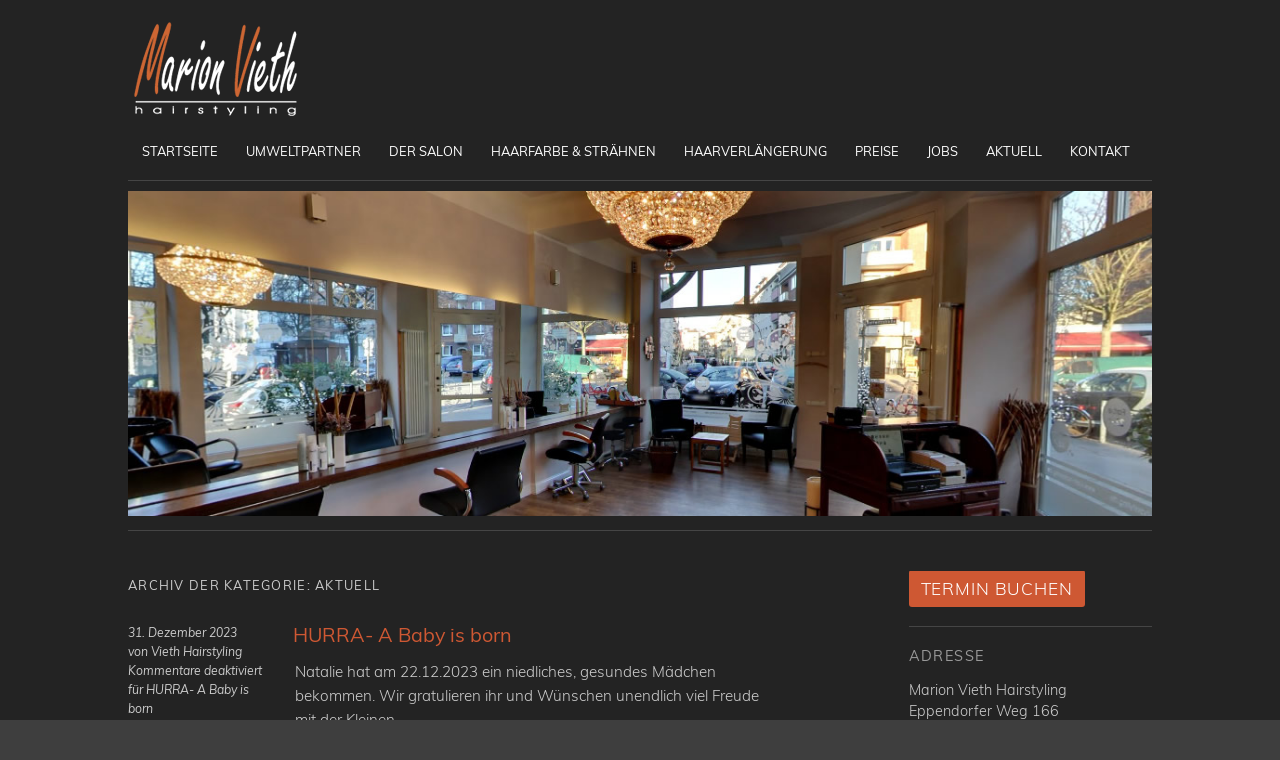

--- FILE ---
content_type: text/html; charset=UTF-8
request_url: https://vieth-hairstyling.de/news/aktuell/
body_size: 10470
content:
<!DOCTYPE html>
<html lang="de">
<head>
<meta charset="UTF-8" />
<meta name="viewport" content="width=device-width, initial-scale=1.0, maximum-scale=1.0, user-scalable=0">
<title>Aktuell Archives - Vieth hairstyling - Friseur Hamburg Eimsbüttel</title><link rel="preload" data-rocket-preload as="image" href="https://vieth-hairstyling.de/wp-content/uploads/2014/03/marion-vieth-hairstyling-salon-001.jpg" fetchpriority="high">
<link rel="profile" href="http://gmpg.org/xfn/11" />
<link data-minify="1" rel="stylesheet" type="text/css" media="screen" href="https://vieth-hairstyling.de/wp-content/cache/min/1/wp-content/themes/yoko-child/style.css?ver=1768436699" />
<link rel="pingback" href="https://vieth-hairstyling.de/xmlrpc.php" />
<!--[if lt IE 9]>
<script src="https://vieth-hairstyling.de/wp-content/themes/yoko/js/html5.js" type="text/javascript"></script>
<![endif]-->
   
<meta name="mobile-web-app-capable" content="yes">
	<meta name="apple-mobile-web-app-capable" content="yes">
	<meta name="apple-mobile-web-app-title" content="Marion Vieth">
	<meta name="msapplication-TileColor" content="#ffffff">
	<meta name="theme-color" content="#ffffff">
	<meta name="apple-mobile-web-app-status-bar-style" content="#ffffff">
	<meta name="msapplication-config" content="browserconfig.xml">
	<link rel="apple-touch-icon" sizes="57x57" href="apple-touch-icon-57x57.jpg">
	<link rel="apple-touch-icon" sizes="60x60" href="apple-touch-icon-60x60.jpg">
	<link rel="apple-touch-icon" sizes="72x72" href="apple-touch-icon-72x72.jpg">
	<link rel="apple-touch-icon" sizes="76x76" href="apple-touch-icon-76x76.jpg">
	<link rel="apple-touch-icon" sizes="114x114" href="apple-touch-icon-114x114.jpg">
	<link rel="apple-touch-icon" sizes="120x120" href="apple-touch-icon-120x120.jpg">
	<link rel="apple-touch-icon" sizes="144x144" href="apple-touch-icon-144x144.jpg">
	<link rel="apple-touch-icon" sizes="152x152" href="apple-touch-icon-152x152.jpg">
	<link rel="apple-touch-icon" sizes="180x180" href="apple-touch-icon-180x180.jpg">
	<link rel="icon" type="image/jpg" href="android-chrome-36x36.jpg" sizes="36x36">
	<link rel="icon" type="image/jpg" href="android-chrome-48x48.jpg" sizes="48x48">
	<link rel="icon" type="image/jpg" href="android-chrome-72x72.jpg" sizes="72x72">
	<link rel="icon" type="image/jpg" href="android-chrome-96x96.jpg" sizes="96x96">
	<link rel="icon" type="image/jpg" href="android-chrome-144x144.jpg" sizes="144x144">
	<link rel="icon" type="image/jpg" href="android-chrome-192x192.jpg" sizes="192x192">
	<link rel="icon" type="image/jpg" href="favicon-16x16.jpg" sizes="16x16">
	<link rel="icon" type="image/jpg" href="favicon-32x32.jpg" sizes="32x32">
	<link rel="icon" type="image/jpg" href="favicon-96x96.jpg" sizes="96x96">
	<link rel="shortcut icon" type="image/x-icon" href="favicon.ico">
	<meta name="msapplication-TileImage" content="mstile-150x150.jpg">
	<meta name="msapplication-square70x70logo" content="mstile-70x70.jpg">
	<meta name="msapplication-square150x150logo" content="mstile-150x150.jpg">
	<meta name="msapplication-wide310x150logo" content="mstile-310x150.jpg">
	<meta name="msapplication-square310x310logo" content="mstile-310x310.jpg">
	<link href="apple-touch-startup-image-320x460.jpg" media="(device-width: 320px) and (device-height: 480px) and (-webkit-device-pixel-ratio: 1)" rel="apple-touch-startup-image">
	<link href="apple-touch-startup-image-640x920.jpg" media="(device-width: 320px) and (device-height: 480px) and (-webkit-device-pixel-ratio: 2)" rel="apple-touch-startup-image">
	<link href="apple-touch-startup-image-640x1096.jpg" media="(device-width: 320px) and (device-height: 568px) and (-webkit-device-pixel-ratio: 2)" rel="apple-touch-startup-image">
	<link href="apple-touch-startup-image-748x1024.jpg" media="(device-width: 768px) and (device-height: 1024px) and (-webkit-device-pixel-ratio: 1) and (orientation: landscape)" rel="apple-touch-startup-image">
	<link href="apple-touch-startup-image-750x1024.jpg" media="" rel="apple-touch-startup-image">
	<link href="apple-touch-startup-image-750x1294.jpg" media="(device-width: 375px) and (device-height: 667px) and (-webkit-device-pixel-ratio: 2)" rel="apple-touch-startup-image">
	<link href="apple-touch-startup-image-768x1004.jpg" media="(device-width: 768px) and (device-height: 1024px) and (-webkit-device-pixel-ratio: 1) and (orientation: portrait)" rel="apple-touch-startup-image">
	<link href="apple-touch-startup-image-1182x2208.jpg" media="(device-width: 414px) and (device-height: 736px) and (-webkit-device-pixel-ratio: 3) and (orientation: landscape)" rel="apple-touch-startup-image">
	<link href="apple-touch-startup-image-1242x2148.jpg" media="(device-width: 414px) and (device-height: 736px) and (-webkit-device-pixel-ratio: 3) and (orientation: portrait)" rel="apple-touch-startup-image">
	<link href="apple-touch-startup-image-1496x2048.jpg" media="(device-width: 768px) and (device-height: 1024px) and (-webkit-device-pixel-ratio: 2) and (orientation: landscape)" rel="apple-touch-startup-image">
	<link href="apple-touch-startup-image-1536x2008.jpg" media="(device-width: 768px) and (device-height: 1024px) and (-webkit-device-pixel-ratio: 2) and (orientation: portrait)" rel="apple-touch-startup-image">
	<link rel="manifest" href="manifest.json" />


<meta name='robots' content='index, follow, max-image-preview:large, max-snippet:-1, max-video-preview:-1' />
	<style>img:is([sizes="auto" i], [sizes^="auto," i]) { contain-intrinsic-size: 3000px 1500px }</style>
	
	<!-- This site is optimized with the Yoast SEO plugin v26.5 - https://yoast.com/wordpress/plugins/seo/ -->
	<title>Aktuell Archives - Vieth hairstyling - Friseur Hamburg Eimsbüttel</title>
	<link rel="canonical" href="https://vieth-hairstyling.de/news/aktuell/" />
	<link rel="next" href="https://vieth-hairstyling.de/news/aktuell/page/2/" />
	<meta property="og:locale" content="de_DE" />
	<meta property="og:type" content="article" />
	<meta property="og:title" content="Aktuell Archives - Vieth hairstyling - Friseur Hamburg Eimsbüttel" />
	<meta property="og:url" content="https://vieth-hairstyling.de/news/aktuell/" />
	<meta property="og:site_name" content="Vieth hairstyling - Friseur Hamburg Eimsbüttel" />
	<script type="application/ld+json" class="yoast-schema-graph">{"@context":"https://schema.org","@graph":[{"@type":"CollectionPage","@id":"https://vieth-hairstyling.de/news/aktuell/","url":"https://vieth-hairstyling.de/news/aktuell/","name":"Aktuell Archives - Vieth hairstyling - Friseur Hamburg Eimsbüttel","isPartOf":{"@id":"https://vieth-hairstyling.de/#website"},"breadcrumb":{"@id":"https://vieth-hairstyling.de/news/aktuell/#breadcrumb"},"inLanguage":"de"},{"@type":"BreadcrumbList","@id":"https://vieth-hairstyling.de/news/aktuell/#breadcrumb","itemListElement":[{"@type":"ListItem","position":1,"name":"Home","item":"https://vieth-hairstyling.de/"},{"@type":"ListItem","position":2,"name":"Aktuell"}]},{"@type":"WebSite","@id":"https://vieth-hairstyling.de/#website","url":"https://vieth-hairstyling.de/","name":"Vieth hairstyling - Friseur Hamburg Eimsbüttel","description":"","potentialAction":[{"@type":"SearchAction","target":{"@type":"EntryPoint","urlTemplate":"https://vieth-hairstyling.de/?s={search_term_string}"},"query-input":{"@type":"PropertyValueSpecification","valueRequired":true,"valueName":"search_term_string"}}],"inLanguage":"de"}]}</script>
	<!-- / Yoast SEO plugin. -->


<link rel="alternate" type="application/rss+xml" title="Vieth hairstyling - Friseur Hamburg Eimsbüttel &raquo; Feed" href="https://vieth-hairstyling.de/feed/" />
<link rel="alternate" type="application/rss+xml" title="Vieth hairstyling - Friseur Hamburg Eimsbüttel &raquo; Kommentar-Feed" href="https://vieth-hairstyling.de/comments/feed/" />
<link rel="alternate" type="application/rss+xml" title="Vieth hairstyling - Friseur Hamburg Eimsbüttel &raquo; Aktuell Kategorie-Feed" href="https://vieth-hairstyling.de/news/aktuell/feed/" />
<style id='wp-emoji-styles-inline-css' type='text/css'>

	img.wp-smiley, img.emoji {
		display: inline !important;
		border: none !important;
		box-shadow: none !important;
		height: 1em !important;
		width: 1em !important;
		margin: 0 0.07em !important;
		vertical-align: -0.1em !important;
		background: none !important;
		padding: 0 !important;
	}
</style>
<link data-minify="1" rel='stylesheet' id='yoko-fonts-css' href='https://vieth-hairstyling.de/wp-content/cache/min/1/wp-content/uploads/fonts/5e8530d4f083ec1c330df614ce4a411b/font.css?ver=1768436699' type='text/css' media='all' />
<link data-minify="1" rel='stylesheet' id='yoko-style-css' href='https://vieth-hairstyling.de/wp-content/cache/min/1/wp-content/themes/yoko-child/style.css?ver=1768436699' type='text/css' media='all' />
<link data-minify="1" rel='stylesheet' id='slb_core-css' href='https://vieth-hairstyling.de/wp-content/cache/min/1/wp-content/plugins/simple-lightbox/client/css/app.css?ver=1768436699' type='text/css' media='all' />
<link data-minify="1" rel='stylesheet' id='borlabs-cookie-custom-css' href='https://vieth-hairstyling.de/wp-content/cache/min/1/wp-content/cache/borlabs-cookie/1/borlabs-cookie-1-de.css?ver=1768436699' type='text/css' media='all' />
<script type="text/javascript" src="https://vieth-hairstyling.de/wp-includes/js/jquery/jquery.min.js?ver=3.7.1" id="jquery-core-js"></script>
<script type="text/javascript" src="https://vieth-hairstyling.de/wp-includes/js/jquery/jquery-migrate.min.js?ver=3.4.1" id="jquery-migrate-js"></script>
<script data-no-optimize="1" data-no-minify="1" data-cfasync="false" nowprocket type="text/javascript" src="https://vieth-hairstyling.de/wp-content/cache/borlabs-cookie/1/borlabs-cookie-config-de.json.js?ver=3.3.23-51" id="borlabs-cookie-config-js"></script>
<link rel="https://api.w.org/" href="https://vieth-hairstyling.de/wp-json/" /><link rel="alternate" title="JSON" type="application/json" href="https://vieth-hairstyling.de/wp-json/wp/v2/categories/1" /><link rel="EditURI" type="application/rsd+xml" title="RSD" href="https://vieth-hairstyling.de/xmlrpc.php?rsd" />

	<style type="text/css" id="yoko-themeoptions-css">
		a {color: #ce5833;}
		#content .single-entry-header h1.entry-title {color: #ce5833!important;}
		input#submit:hover {background-color: #ce5833!important;}
		#content .page-entry-header h1.entry-title {color: #ce5833!important;}
		.searchsubmit:hover {background-color: #ce5833!important;}
	</style>
		<noscript><style id="rocket-lazyload-nojs-css">.rll-youtube-player, [data-lazy-src]{display:none !important;}</style></noscript><style id="rocket-lazyrender-inline-css">[data-wpr-lazyrender] {content-visibility: auto;}</style><meta name="generator" content="WP Rocket 3.20.2" data-wpr-features="wpr_minify_js wpr_lazyload_images wpr_lazyload_iframes wpr_automatic_lazy_rendering wpr_oci wpr_minify_css wpr_desktop" /></head>
<body class="archive category category-aktuell category-1 custom-background wp-theme-yoko wp-child-theme-yoko-child metaslider-plugin">
<div  id="page" class="clearfix">
	<header  id="branding">
		

				
		<hgroup id="site-title">
					<a href="https://vieth-hairstyling.de/" class="logo"><img src="https://vieth-hairstyling.de/wp-content/uploads/2014/03/Marion-Vieth-hairstyling-s.png" alt="Vieth hairstyling &#8211; Friseur Hamburg Eimsbüttel" /></a>
				</hgroup>
        
        <nav id="mainnav" class="clearfix">
			<div class="menu-haupt-nav-container"><ul id="menu-haupt-nav" class="menu"><li id="menu-item-340" class="menu-item menu-item-type-post_type menu-item-object-page menu-item-home menu-item-340"><a href="https://vieth-hairstyling.de/">Startseite</a></li>
<li id="menu-item-741" class="menu-item menu-item-type-post_type menu-item-object-page menu-item-741"><a href="https://vieth-hairstyling.de/umweltpartner/">UmweltPartner</a></li>
<li id="menu-item-42" class="menu-item menu-item-type-post_type menu-item-object-page menu-item-42"><a href="https://vieth-hairstyling.de/der-salon/">Der Salon</a></li>
<li id="menu-item-540" class="menu-item menu-item-type-post_type menu-item-object-page menu-item-540"><a href="https://vieth-hairstyling.de/haarfarbe-straehnentechniken/">Haarfarbe &#038; Strähnen</a></li>
<li id="menu-item-43" class="menu-item menu-item-type-post_type menu-item-object-page menu-item-43"><a href="https://vieth-hairstyling.de/haarverlaengerung/">Haarverlängerung</a></li>
<li id="menu-item-46" class="menu-item menu-item-type-post_type menu-item-object-page menu-item-46"><a href="https://vieth-hairstyling.de/preise/">Preise</a></li>
<li id="menu-item-1219" class="menu-item menu-item-type-post_type menu-item-object-page menu-item-1219"><a href="https://vieth-hairstyling.de/job-als-friseur-in-im-wunderschoenen-hh-eimsbuettel/">Jobs</a></li>
<li id="menu-item-50" class="menu-item menu-item-type-taxonomy menu-item-object-category current-menu-item menu-item-50"><a href="https://vieth-hairstyling.de/news/aktuell/" aria-current="page">Aktuell</a></li>
<li id="menu-item-45" class="menu-item menu-item-type-post_type menu-item-object-page menu-item-45"><a href="https://vieth-hairstyling.de/kontakt/">Kontakt</a></li>
</ul></div>		</nav><!-- end mainnav -->
        <!-- end site-title -->
        
        
        
        						<img src="data:image/svg+xml,%3Csvg%20xmlns='http://www.w3.org/2000/svg'%20viewBox='0%200%201102%20350'%3E%3C/svg%3E" class="headerimage" width="1102" height="350" alt="" data-lazy-src="https://vieth-hairstyling.de/wp-content/uploads/2014/03/marion-vieth-hairstyling-salon-002.jpg" /><noscript><img src="https://vieth-hairstyling.de/wp-content/uploads/2014/03/marion-vieth-hairstyling-salon-002.jpg" class="headerimage" width="1102" height="350" alt="" /></noscript><!-- end headerimage -->
										<div  class="clear"></div>
					
		<nav id="subnav">
					</nav><!-- end subnav -->	
</header><!-- end header --> 
<div  id="wrap">
<div  id="main">

	<div id="content">
		<header class="page-header">
			<h1 class="page-title">Archiv der Kategorie: <span>Aktuell</span></h1>
					</header><!-- end page header -->
				
													
					
<article id="post-1285" class="post-1285 post type-post status-publish format-standard hentry category-aktuell">

	<div class="entry-details">
				<p>31. Dezember 2023<br/>
		von Vieth Hairstyling<br/>
		<span>Kommentare deaktiviert<span class="screen-reader-text"> für HURRA- A Baby is born</span></span></p>
	</div><!-- end entry-details -->
    
	<header class="entry-header">
			<h2 class="entry-title"><a href="https://vieth-hairstyling.de/hurra-a-baby-is-born/" title="Permalink auf HURRA- A Baby is born" rel="bookmark">HURRA- A Baby is born</a></h2>
	</header><!-- end entry-header -->
        
	<div class="entry-content">
					<p>Natalie hat am 22.12.2023 ein niedliches, gesundes Mädchen bekommen. Wir gratulieren ihr und Wünschen unendlich viel Freude mit der Kleinen.</p>
			
				
		<footer class="entry-meta">
			<p>			Kategorien: <a href="https://vieth-hairstyling.de/news/aktuell/" rel="category tag">Aktuell</a> | 
									<a href="https://vieth-hairstyling.de/hurra-a-baby-is-born/">Permalink</a>
			</p>
	</footer><!-- end entry-meta -->
	</div><!-- end entry-content -->
			
</article><!-- end post-1285 -->
									
					
<article id="post-1280" class="post-1280 post type-post status-publish format-standard hentry category-aktuell">

	<div class="entry-details">
				<p>1. Dezember 2023<br/>
		von Vieth Hairstyling<br/>
		<span>Kommentare deaktiviert<span class="screen-reader-text"> für NEU Gutscheine online 24/7</span></span></p>
	</div><!-- end entry-details -->
    
	<header class="entry-header">
			<h2 class="entry-title"><a href="https://vieth-hairstyling.de/neu-gutscheine-online-24-7/" title="Permalink auf NEU Gutscheine online 24/7" rel="bookmark">NEU Gutscheine online 24/7</a></h2>
	</header><!-- end entry-header -->
        
	<div class="entry-content">
					<p>Ab sofort können Gutscheine über den Termin buchen Button gekauft werden. Betrag wählen &#8211; Design anpassen &#8211; Grußtext möglich &#8211; bezahlen &#8211; fertig Der Gutschein wird per Email verschickt! Kann aber auch nach dem Download auf DinA 4 gedruckt werden! &hellip; <a href="https://vieth-hairstyling.de/neu-gutscheine-online-24-7/">Weiterlesen <span class="meta-nav">&rarr;</span></a></p>
			
				
		<footer class="entry-meta">
			<p>			Kategorien: <a href="https://vieth-hairstyling.de/news/aktuell/" rel="category tag">Aktuell</a> | 
									<a href="https://vieth-hairstyling.de/neu-gutscheine-online-24-7/">Permalink</a>
			</p>
	</footer><!-- end entry-meta -->
	</div><!-- end entry-content -->
			
</article><!-- end post-1280 -->
									
					
<article id="post-1275" class="post-1275 post type-post status-publish format-standard hentry category-aktuell">

	<div class="entry-details">
				<p>8. November 2023<br/>
		von Vieth Hairstyling<br/>
		<span>Kommentare deaktiviert<span class="screen-reader-text"> für Natalie Goy im Mutterschutz</span></span></p>
	</div><!-- end entry-details -->
    
	<header class="entry-header">
			<h2 class="entry-title"><a href="https://vieth-hairstyling.de/natalie-goy-im-mutterschutz/" title="Permalink auf Natalie Goy im Mutterschutz" rel="bookmark">Natalie Goy im Mutterschutz</a></h2>
	</header><!-- end entry-header -->
        
	<div class="entry-content">
					<p>Warum Sie Frau Goy nicht mehr in unserem online Buchungssystem finden? Das hat einen eher schönen Grund: Sie ist ab sofort im Mutterschutz. Wir wünschen ihr alles Gute! Und vermissen sie jetzt schon.</p>
			
				
		<footer class="entry-meta">
			<p>			Kategorien: <a href="https://vieth-hairstyling.de/news/aktuell/" rel="category tag">Aktuell</a> | 
									<a href="https://vieth-hairstyling.de/natalie-goy-im-mutterschutz/">Permalink</a>
			</p>
	</footer><!-- end entry-meta -->
	</div><!-- end entry-content -->
			
</article><!-- end post-1275 -->
									
					
<article id="post-1257" class="post-1257 post type-post status-publish format-standard hentry category-aktuell">

	<div class="entry-details">
				<p>17. Februar 2023<br/>
		von Vieth Hairstyling<br/>
		<span>Kommentare deaktiviert<span class="screen-reader-text"> für Good News- Carmen ist zurück!</span></span></p>
	</div><!-- end entry-details -->
    
	<header class="entry-header">
			<h2 class="entry-title"><a href="https://vieth-hairstyling.de/good-news-carmen-janssen/" title="Permalink auf Good News- Carmen ist zurück!" rel="bookmark">Good News- Carmen ist zurück!</a></h2>
	</header><!-- end entry-header -->
        
	<div class="entry-content">
					<p>Wir freuen uns riesig, dass Carmen Janßen uns nach ihrer zweijährigen Babypause ab März wieder unterstützt. Ab sofort online buchbar  jeden Mittwoch &amp; Donnerstag von 10 bis 15 Uhr und am Freitag von 9 bis 18 Uhr!</p>
			
				
		<footer class="entry-meta">
			<p>			Kategorien: <a href="https://vieth-hairstyling.de/news/aktuell/" rel="category tag">Aktuell</a> | 
									<a href="https://vieth-hairstyling.de/good-news-carmen-janssen/">Permalink</a>
			</p>
	</footer><!-- end entry-meta -->
	</div><!-- end entry-content -->
			
</article><!-- end post-1257 -->
									
					
<article id="post-1248" class="post-1248 post type-post status-publish format-standard hentry category-aktuell">

	<div class="entry-details">
				<p>22. September 2022<br/>
		von Vieth Hairstyling<br/>
		<span>Kommentare deaktiviert<span class="screen-reader-text"> für Mit und ohne Maske herzlich willkommen!</span></span></p>
	</div><!-- end entry-details -->
    
	<header class="entry-header">
			<h2 class="entry-title"><a href="https://vieth-hairstyling.de/mit-und-ohne-maske-herzlich-willkommen/" title="Permalink auf Mit und ohne Maske herzlich willkommen!" rel="bookmark">Mit und ohne Maske herzlich willkommen!</a></h2>
	</header><!-- end entry-header -->
        
	<div class="entry-content">
					<p>Wir freuen uns auf Ihr Lächeln. Natürlich sind wir weiterhin vorsichtig! Wir halten immer noch mehr Abstand, behalten den Schutz zwischen den Waschplätzen bei und sind extrem sensibel bei Krankheitsanzeichen. Wer sich generell besser damit fühlt, trägt bitte unbedingt auch &hellip; <a href="https://vieth-hairstyling.de/mit-und-ohne-maske-herzlich-willkommen/">Weiterlesen <span class="meta-nav">&rarr;</span></a></p>
			
				
		<footer class="entry-meta">
			<p>			Kategorien: <a href="https://vieth-hairstyling.de/news/aktuell/" rel="category tag">Aktuell</a> | 
									<a href="https://vieth-hairstyling.de/mit-und-ohne-maske-herzlich-willkommen/">Permalink</a>
			</p>
	</footer><!-- end entry-meta -->
	</div><!-- end entry-content -->
			
</article><!-- end post-1248 -->
									
					
<article id="post-1244" class="post-1244 post type-post status-publish format-standard hentry category-aktuell">

	<div class="entry-details">
				<p>10. September 2022<br/>
		von Vieth Hairstyling<br/>
		<span>Kommentare deaktiviert<span class="screen-reader-text"> für Josy im Mutterschutz!</span></span></p>
	</div><!-- end entry-details -->
    
	<header class="entry-header">
			<h2 class="entry-title"><a href="https://vieth-hairstyling.de/josy-im-mutterschutz/" title="Permalink auf Josy im Mutterschutz!" rel="bookmark">Josy im Mutterschutz!</a></h2>
	</header><!-- end entry-header -->
        
	<div class="entry-content">
					<p>Heute, &#8211; Freitag 9.9.2022 &#8211; war es soweit! Wir haben uns von Josy Eifler verabschiedet. Sie geht in den Mutterschutz! Wir sind traurig, dass sie geht! Aber überglücklich, dass nun dieser spannende, neue Abschnitt ihres Lebens beginnt. Wir wünschen ihr alles &hellip; <a href="https://vieth-hairstyling.de/josy-im-mutterschutz/">Weiterlesen <span class="meta-nav">&rarr;</span></a></p>
			
				
		<footer class="entry-meta">
			<p>			Kategorien: <a href="https://vieth-hairstyling.de/news/aktuell/" rel="category tag">Aktuell</a> | 
									<a href="https://vieth-hairstyling.de/josy-im-mutterschutz/">Permalink</a>
			</p>
	</footer><!-- end entry-meta -->
	</div><!-- end entry-content -->
			
</article><!-- end post-1244 -->
									
					
<article id="post-1207" class="post-1207 post type-post status-publish format-standard hentry category-aktuell">

	<div class="entry-details">
				<p>1. Mai 2022<br/>
		von Vieth Hairstyling<br/>
		<span>Kommentare deaktiviert<span class="screen-reader-text"> für Auch im Mai mit Maske</span></span></p>
	</div><!-- end entry-details -->
    
	<header class="entry-header">
			<h2 class="entry-title"><a href="https://vieth-hairstyling.de/auch-im-mai-mit-maske/" title="Permalink auf Auch im Mai mit Maske" rel="bookmark">Auch im Mai mit Maske</a></h2>
	</header><!-- end entry-header -->
        
	<div class="entry-content">
					<p>Update – 1.05.2022 Liebe KundInnen. Ab dem 1. Mai laufen die grundlegenden Corona-Maßnahmen in Hamburg aus. Stand heute (1.05.2022) haben wir immer noch keine genauen Informationen wie die Regeln im Anschluss aussehen werden. Da die Gesundheit unserer Mitarbeiter sowie unserer &hellip; <a href="https://vieth-hairstyling.de/auch-im-mai-mit-maske/">Weiterlesen <span class="meta-nav">&rarr;</span></a></p>
			
				
		<footer class="entry-meta">
			<p>			Kategorien: <a href="https://vieth-hairstyling.de/news/aktuell/" rel="category tag">Aktuell</a> | 
									<a href="https://vieth-hairstyling.de/auch-im-mai-mit-maske/">Permalink</a>
			</p>
	</footer><!-- end entry-meta -->
	</div><!-- end entry-content -->
			
</article><!-- end post-1207 -->
									
					
<article id="post-1203" class="post-1203 post type-post status-publish format-standard hentry category-aktuell">

	<div class="entry-details">
				<p>20. März 2022<br/>
		von Vieth Hairstyling<br/>
		<span>Kommentare deaktiviert<span class="screen-reader-text"> für Neue Verordnung 20.März 2022</span></span></p>
	</div><!-- end entry-details -->
    
	<header class="entry-header">
			<h2 class="entry-title"><a href="https://vieth-hairstyling.de/neue-verordnung-20-maerz-2022/" title="Permalink auf Neue Verordnung 20.März 2022" rel="bookmark">Neue Verordnung 20.März 2022</a></h2>
	</header><!-- end entry-header -->
        
	<div class="entry-content">
					<p>Hamburg hat entschieden, dass bis zum 2.April 2022 kaum Lockerungen eintreten. Aktuell gibt es keine Änderungen für Ihren Besuch bei uns. D.h.: 3 G, das Tragen einer Maske ( FFP2) und die uns bekannten Hygieneregeln bleiben erhalten. &nbsp;</p>
			
				
		<footer class="entry-meta">
			<p>			Kategorien: <a href="https://vieth-hairstyling.de/news/aktuell/" rel="category tag">Aktuell</a> | 
									<a href="https://vieth-hairstyling.de/neue-verordnung-20-maerz-2022/">Permalink</a>
			</p>
	</footer><!-- end entry-meta -->
	</div><!-- end entry-content -->
			
</article><!-- end post-1203 -->
									
					
<article id="post-1193" class="post-1193 post type-post status-publish format-standard hentry category-aktuell">

	<div class="entry-details">
				<p>5. Januar 2022<br/>
		von Vieth Hairstyling<br/>
		<span>Kommentare deaktiviert<span class="screen-reader-text"> für Friseure bleiben bei 3G</span></span></p>
	</div><!-- end entry-details -->
    
	<header class="entry-header">
			<h2 class="entry-title"><a href="https://vieth-hairstyling.de/friseure-bleiben-bei-3g/" title="Permalink auf Friseure bleiben bei 3G" rel="bookmark">Friseure bleiben bei 3G</a></h2>
	</header><!-- end entry-header -->
        
	<div class="entry-content">
					<p>Nach wie vor ist für Friseure 3 G aktuell. Aus der Änderung der Verordnung für 2GPlus, die am 10.1.22 voraussichtlich in Kraft tritt, sind Friseure explizit ausgenommen! Also: Geimpft, Genesen, Getestet! Bitte Nachweise nach geltender Verordnung vorlegen. U 18: Bitte &hellip; <a href="https://vieth-hairstyling.de/friseure-bleiben-bei-3g/">Weiterlesen <span class="meta-nav">&rarr;</span></a></p>
			
				
		<footer class="entry-meta">
			<p>			Kategorien: <a href="https://vieth-hairstyling.de/news/aktuell/" rel="category tag">Aktuell</a> | 
									<a href="https://vieth-hairstyling.de/friseure-bleiben-bei-3g/">Permalink</a>
			</p>
	</footer><!-- end entry-meta -->
	</div><!-- end entry-content -->
			
</article><!-- end post-1193 -->
									
					
<article id="post-1191" class="post-1191 post type-post status-publish format-standard hentry category-aktuell">

	<div class="entry-details">
				<p>5. Januar 2022<br/>
		von Vieth Hairstyling<br/>
		<span>Kommentare deaktiviert<span class="screen-reader-text"> für Wir wünschen ein tolles Jahr 2022</span></span></p>
	</div><!-- end entry-details -->
    
	<header class="entry-header">
			<h2 class="entry-title"><a href="https://vieth-hairstyling.de/wir-wuenschen-ein-tolles-jahr-2022/" title="Permalink auf Wir wünschen ein tolles Jahr 2022" rel="bookmark">Wir wünschen ein tolles Jahr 2022</a></h2>
	</header><!-- end entry-header -->
        
	<div class="entry-content">
					<p>Wir wünschen einen guten Start ins neue Jahr. Vielen Dank für den Zusammenhalt, die Treue und die Freude, die Sie uns 2021 geschenkt haben. Wir haben viel geflucht, aber auch viel gelacht und uns wie gewohnt ausgetauscht. 2022 wird anders. &hellip; <a href="https://vieth-hairstyling.de/wir-wuenschen-ein-tolles-jahr-2022/">Weiterlesen <span class="meta-nav">&rarr;</span></a></p>
			
				
		<footer class="entry-meta">
			<p>			Kategorien: <a href="https://vieth-hairstyling.de/news/aktuell/" rel="category tag">Aktuell</a> | 
									<a href="https://vieth-hairstyling.de/wir-wuenschen-ein-tolles-jahr-2022/">Permalink</a>
			</p>
	</footer><!-- end entry-meta -->
	</div><!-- end entry-content -->
			
</article><!-- end post-1191 -->
								
													<nav id="nav-below">
						<div class="nav-previous"><a href="https://vieth-hairstyling.de/news/aktuell/page/2/" ><span class="meta-nav">&larr;</span> Ältere Beiträge</a></div>
						<div class="nav-next"></div>
					</nav><!-- end nav-below -->
				
	</div><!-- end content -->


<div id="secondary" class="widget-area" role="complementary">
							
					</div><!-- #secondary .widget-area -->
</div><!-- end main -->

		<div  id="tertiary" class="widget-area" role="complementary">
			<aside id="text-9" class="widget widget_text">			<div class="textwidget"><a href="https://www.studiobookr.com/marion-vieth-hairstyling-gmbh-61957" target="_blank" class="terminbuchen">Termin buchen</a> </div>
		</aside><aside id="text-6" class="widget widget_text"><h3 class="widget-title">Adresse</h3>			<div class="textwidget"><p>Marion Vieth Hairstyling<br />
Eppendorfer Weg 166<br />
20253 Hamburg-Eimsbüttel<br />
Telefon: 040 72 96 70 93</p>
</div>
		</aside><aside id="text-4" class="widget widget_text"><h3 class="widget-title">Öffnungszeiten</h3>			<div class="textwidget"><p>&nbsp;</p>
<p>&nbsp;</p>
<p>Mo. 10 &#8211; 18 Uhr<br />
Di. bis Do. von 10 &#8211; 20 Uhr<br />
Fr. von 9 &#8211; 18 Uhr</p>
</div>
		</aside><aside id="text-14" class="widget widget_text">			<div class="textwidget"><p><a class="terminbuchen" href="https://www.studiobookr.com/VoucherOrders/marion-vieth-hairstyling-gmbh-61957" target="_blank" rel="noopener">Gutschein schenken</a></p>
</div>
		</aside><aside id="text-8" class="widget widget_text"><h3 class="widget-title">Marion Vieth Styling</h3>			<div class="textwidget"><p><img src="data:image/svg+xml,%3Csvg%20xmlns='http://www.w3.org/2000/svg'%20viewBox='0%200%200%200'%3E%3C/svg%3E" alt="Marion Vieth hairstyling - Pflegeprodukte" data-lazy-src="/wp-content/uploads/2016/04/Marion-Vieth-Friseur-Salon-Hamburg-Eimsbuettel.png"/><noscript><img src="/wp-content/uploads/2016/04/Marion-Vieth-Friseur-Salon-Hamburg-Eimsbuettel.png" alt="Marion Vieth hairstyling - Pflegeprodukte"/></noscript> </p>
</div>
		</aside><aside id="custom_html-2" class="widget_text widget widget_custom_html"><div class="textwidget custom-html-widget"><div class="social_media">

<div class="facebook_b"><a href="https://www.facebook.com/Marion-Vieth-hairstyling-108252697507092/" target="_blank" title="Vieth Hairstyling on Facebook"><img src="data:image/svg+xml,%3Csvg%20xmlns='http://www.w3.org/2000/svg'%20viewBox='0%200%200%200'%3E%3C/svg%3E" alt="Vieth Hairstyling on Facebook" data-lazy-src="https://vieth-hairstyling.de/wp-content/uploads/2020/04/facebook_b.png"/><noscript><img src="https://vieth-hairstyling.de/wp-content/uploads/2020/04/facebook_b.png" alt="Vieth Hairstyling on Facebook"/></noscript></a></div>
	
<div class="instagram_b"><a href="https://www.instagram.com/marionvieth_hairstyling/" target="_blank" title="Vieth Hairstyling on Instagram"><img src="data:image/svg+xml,%3Csvg%20xmlns='http://www.w3.org/2000/svg'%20viewBox='0%200%200%200'%3E%3C/svg%3E" alt="Vieth Hairstyling on Instagram" data-lazy-src="https://vieth-hairstyling.de/wp-content/uploads/2020/04/Instagram_b.png"/><noscript><img src="https://vieth-hairstyling.de/wp-content/uploads/2020/04/Instagram_b.png" alt="Vieth Hairstyling on Instagram"/></noscript></a></div>	
	
	<div class="clear clear_both">&nbsp;</div>

</div></div></aside>		</div><!-- end tertiary .widget-area -->
</div><!-- end wrap -->

	<footer data-wpr-lazyrender="1" id="colophon" class="clearfix">
		<div  id="supplementary" class="clearfix">
            <div id="first" class="widget-area"><aside id="nav_menu-2" class="widget widget_nav_menu"><h3 class="widget-title">Kontakt &#038; Anfahrt</h3><div class="menu-footer-nav-container"><ul id="menu-footer-nav" class="menu"><li id="menu-item-191" class="menu-item menu-item-type-post_type menu-item-object-page menu-item-191"><a href="https://vieth-hairstyling.de/kontakt/">Kontakt</a></li>
<li id="menu-item-192" class="menu-item menu-item-type-post_type menu-item-object-page menu-item-192"><a href="https://vieth-hairstyling.de/kontakt/">Anfahrt</a></li>
<li id="menu-item-636" class="menu-item menu-item-type-post_type menu-item-object-page menu-item-636"><a href="https://vieth-hairstyling.de/datenschutz/">Datenschutz</a></li>
<li id="menu-item-48" class="menu-item menu-item-type-post_type menu-item-object-page menu-item-48"><a href="https://vieth-hairstyling.de/impressum/">Impressum</a></li>
</ul></div></aside><aside id="text-12" class="widget widget_text">			<div class="textwidget"><span class="borlabs-cookie-open-dialog-preferences " data-borlabs-cookie-title="Cookie Einstellungen" data-borlabs-cookie-type="link" ></span>
</div>
		</aside></div>
            <div id="second" class="widget-area"><aside id="nav_menu-3" class="widget widget_nav_menu"><h3 class="widget-title">Leistungen &#038; Preise</h3><div class="menu-service-container"><ul id="menu-service" class="menu"><li id="menu-item-274" class="menu-item menu-item-type-post_type menu-item-object-page menu-item-274"><a href="https://vieth-hairstyling.de/preise/">Schnitt &#038; Styling</a></li>
<li id="menu-item-193" class="menu-item menu-item-type-post_type menu-item-object-page menu-item-193"><a href="https://vieth-hairstyling.de/preise/">Färben &#038; Strähnen</a></li>
<li id="menu-item-197" class="menu-item menu-item-type-post_type menu-item-object-page menu-item-197"><a href="https://vieth-hairstyling.de/haarverlaengerung/">Haarverdichtung</a></li>
<li id="menu-item-194" class="menu-item menu-item-type-post_type menu-item-object-page menu-item-194"><a href="https://vieth-hairstyling.de/haarverlaengerung/">Haarverlängerung</a></li>
<li id="menu-item-200" class="menu-item menu-item-type-post_type menu-item-object-page menu-item-200"><a href="https://vieth-hairstyling.de/haarverlaengerung/">Pflegeprodukte</a></li>
</ul></div></aside></div>
            <div id="third" class="widget-area">
		<aside id="recent-posts-2" class="widget widget_recent_entries">
		<h3 class="widget-title">Angebote &#038; Aktuelles</h3>
		<ul>
											<li>
					<a href="https://vieth-hairstyling.de/hurra-a-baby-is-born/">HURRA- A Baby is born</a>
									</li>
											<li>
					<a href="https://vieth-hairstyling.de/neu-gutscheine-online-24-7/">NEU Gutscheine online 24/7</a>
									</li>
											<li>
					<a href="https://vieth-hairstyling.de/natalie-goy-im-mutterschutz/">Natalie Goy im Mutterschutz</a>
									</li>
											<li>
					<a href="https://vieth-hairstyling.de/good-news-carmen-janssen/">Good News- Carmen ist zurück!</a>
									</li>
											<li>
					<a href="https://vieth-hairstyling.de/mit-und-ohne-maske-herzlich-willkommen/">Mit und ohne Maske herzlich willkommen!</a>
									</li>
					</ul>

		</aside></div>
	</footer><!-- end colophon -->
	
</div><!-- end page -->
<script type="speculationrules">
{"prefetch":[{"source":"document","where":{"and":[{"href_matches":"\/*"},{"not":{"href_matches":["\/wp-*.php","\/wp-admin\/*","\/wp-content\/uploads\/*","\/wp-content\/*","\/wp-content\/plugins\/*","\/wp-content\/themes\/yoko-child\/*","\/wp-content\/themes\/yoko\/*","\/*\\?(.+)"]}},{"not":{"selector_matches":"a[rel~=\"nofollow\"]"}},{"not":{"selector_matches":".no-prefetch, .no-prefetch a"}}]},"eagerness":"conservative"}]}
</script>
<script type="importmap" id="wp-importmap">
{"imports":{"borlabs-cookie-core":"https:\/\/vieth-hairstyling.de\/wp-content\/plugins\/borlabs-cookie\/assets\/javascript\/borlabs-cookie.min.js?ver=3.3.23"}}
</script>
<script type="module" src="https://vieth-hairstyling.de/wp-content/plugins/borlabs-cookie/assets/javascript/borlabs-cookie.min.js?ver=3.3.23" id="borlabs-cookie-core-js-module" data-cfasync="false" data-no-minify="1" data-no-optimize="1"></script>
<script type="module" src="https://vieth-hairstyling.de/wp-content/plugins/borlabs-cookie/assets/javascript/borlabs-cookie-legacy-backward-compatibility.min.js?ver=3.3.23" id="borlabs-cookie-legacy-backward-compatibility-js-module"></script>
<!--googleoff: all--><div data-nosnippet data-borlabs-cookie-consent-required='true' id='BorlabsCookieBox'></div><div id='BorlabsCookieWidget' class='brlbs-cmpnt-container'></div><!--googleon: all--><script data-minify="1" type="text/javascript" src="https://vieth-hairstyling.de/wp-content/cache/min/1/wp-content/themes/yoko/js/smoothscroll.js?ver=1768436699" id="smoothscroll-js"></script>
<script type="text/javascript" id="slb_context">/* <![CDATA[ */if ( !!window.jQuery ) {(function($){$(document).ready(function(){if ( !!window.SLB ) { {$.extend(SLB, {"context":["public","user_guest"]});} }})})(jQuery);}/* ]]> */</script>
<template id="brlbs-cmpnt-cb-template-facebook-content-blocker">
 <div class="brlbs-cmpnt-container brlbs-cmpnt-content-blocker brlbs-cmpnt-with-individual-styles" data-borlabs-cookie-content-blocker-id="facebook-content-blocker" data-borlabs-cookie-content=""><div class="brlbs-cmpnt-cb-preset-b brlbs-cmpnt-cb-facebook"> <div data-bg="https://vieth-hairstyling.de/wp-content/uploads/borlabs-cookie/1/cb-facebook-main.png" class="brlbs-cmpnt-cb-thumbnail rocket-lazyload" style=""></div> <div class="brlbs-cmpnt-cb-main"> <div class="brlbs-cmpnt-cb-content"> <p class="brlbs-cmpnt-cb-description">Sie sehen gerade einen Platzhalterinhalt von <strong>Facebook</strong>. Um auf den eigentlichen Inhalt zuzugreifen, klicken Sie auf die Schaltfläche unten. Bitte beachten Sie, dass dabei Daten an Drittanbieter weitergegeben werden.</p> <a class="brlbs-cmpnt-cb-provider-toggle" href="#" data-borlabs-cookie-show-provider-information role="button">Mehr Informationen</a> </div> <div class="brlbs-cmpnt-cb-buttons"> <a class="brlbs-cmpnt-cb-btn" href="#" data-borlabs-cookie-unblock role="button">Inhalt entsperren</a> <a class="brlbs-cmpnt-cb-btn" href="#" data-borlabs-cookie-accept-service role="button" style="display: none">Erforderlichen Service akzeptieren und Inhalte entsperren</a> </div> </div> </div></div>
</template>
<script>
(function() {
        const template = document.querySelector("#brlbs-cmpnt-cb-template-facebook-content-blocker");
        const divsToInsertBlocker = document.querySelectorAll('div.fb-video[data-href*="//www.facebook.com/"], div.fb-post[data-href*="//www.facebook.com/"]');
        for (const div of divsToInsertBlocker) {
            const blocked = template.content.cloneNode(true).querySelector('.brlbs-cmpnt-container');
            blocked.dataset.borlabsCookieContent = btoa(unescape(encodeURIComponent(div.outerHTML)));
            div.replaceWith(blocked);
        }
})()
</script><template id="brlbs-cmpnt-cb-template-instagram">
 <div class="brlbs-cmpnt-container brlbs-cmpnt-content-blocker brlbs-cmpnt-with-individual-styles" data-borlabs-cookie-content-blocker-id="instagram" data-borlabs-cookie-content=""><div class="brlbs-cmpnt-cb-preset-b brlbs-cmpnt-cb-instagram"> <div data-bg="https://vieth-hairstyling.de/wp-content/uploads/borlabs-cookie/1/cb-instagram-main.png" class="brlbs-cmpnt-cb-thumbnail rocket-lazyload" style=""></div> <div class="brlbs-cmpnt-cb-main"> <div class="brlbs-cmpnt-cb-content"> <p class="brlbs-cmpnt-cb-description">Sie sehen gerade einen Platzhalterinhalt von <strong>Instagram</strong>. Um auf den eigentlichen Inhalt zuzugreifen, klicken Sie auf die Schaltfläche unten. Bitte beachten Sie, dass dabei Daten an Drittanbieter weitergegeben werden.</p> <a class="brlbs-cmpnt-cb-provider-toggle" href="#" data-borlabs-cookie-show-provider-information role="button">Mehr Informationen</a> </div> <div class="brlbs-cmpnt-cb-buttons"> <a class="brlbs-cmpnt-cb-btn" href="#" data-borlabs-cookie-unblock role="button">Inhalt entsperren</a> <a class="brlbs-cmpnt-cb-btn" href="#" data-borlabs-cookie-accept-service role="button" style="display: none">Erforderlichen Service akzeptieren und Inhalte entsperren</a> </div> </div> </div></div>
</template>
<script>
(function() {
    const template = document.querySelector("#brlbs-cmpnt-cb-template-instagram");
    const divsToInsertBlocker = document.querySelectorAll('blockquote.instagram-media[data-instgrm-permalink*="instagram.com/"],blockquote.instagram-media[data-instgrm-version]');
    for (const div of divsToInsertBlocker) {
        const blocked = template.content.cloneNode(true).querySelector('.brlbs-cmpnt-container');
        blocked.dataset.borlabsCookieContent = btoa(unescape(encodeURIComponent(div.outerHTML)));
        div.replaceWith(blocked);
    }
})()
</script><template id="brlbs-cmpnt-cb-template-x-alias-twitter-content-blocker">
 <div class="brlbs-cmpnt-container brlbs-cmpnt-content-blocker brlbs-cmpnt-with-individual-styles" data-borlabs-cookie-content-blocker-id="x-alias-twitter-content-blocker" data-borlabs-cookie-content=""><div class="brlbs-cmpnt-cb-preset-b brlbs-cmpnt-cb-x"> <div data-bg="https://vieth-hairstyling.de/wp-content/uploads/borlabs-cookie/1/cb-twitter-main.png" class="brlbs-cmpnt-cb-thumbnail rocket-lazyload" style=""></div> <div class="brlbs-cmpnt-cb-main"> <div class="brlbs-cmpnt-cb-content"> <p class="brlbs-cmpnt-cb-description">Sie sehen gerade einen Platzhalterinhalt von <strong>X</strong>. Um auf den eigentlichen Inhalt zuzugreifen, klicken Sie auf die Schaltfläche unten. Bitte beachten Sie, dass dabei Daten an Drittanbieter weitergegeben werden.</p> <a class="brlbs-cmpnt-cb-provider-toggle" href="#" data-borlabs-cookie-show-provider-information role="button">Mehr Informationen</a> </div> <div class="brlbs-cmpnt-cb-buttons"> <a class="brlbs-cmpnt-cb-btn" href="#" data-borlabs-cookie-unblock role="button">Inhalt entsperren</a> <a class="brlbs-cmpnt-cb-btn" href="#" data-borlabs-cookie-accept-service role="button" style="display: none">Erforderlichen Service akzeptieren und Inhalte entsperren</a> </div> </div> </div></div>
</template>
<script>
(function() {
        const template = document.querySelector("#brlbs-cmpnt-cb-template-x-alias-twitter-content-blocker");
        const divsToInsertBlocker = document.querySelectorAll('blockquote.twitter-tweet,blockquote.twitter-video');
        for (const div of divsToInsertBlocker) {
            const blocked = template.content.cloneNode(true).querySelector('.brlbs-cmpnt-container');
            blocked.dataset.borlabsCookieContent = btoa(unescape(encodeURIComponent(div.outerHTML)));
            div.replaceWith(blocked);
        }
})()
</script><script>window.lazyLoadOptions=[{elements_selector:"img[data-lazy-src],.rocket-lazyload,iframe[data-lazy-src]",data_src:"lazy-src",data_srcset:"lazy-srcset",data_sizes:"lazy-sizes",class_loading:"lazyloading",class_loaded:"lazyloaded",threshold:300,callback_loaded:function(element){if(element.tagName==="IFRAME"&&element.dataset.rocketLazyload=="fitvidscompatible"){if(element.classList.contains("lazyloaded")){if(typeof window.jQuery!="undefined"){if(jQuery.fn.fitVids){jQuery(element).parent().fitVids()}}}}}},{elements_selector:".rocket-lazyload",data_src:"lazy-src",data_srcset:"lazy-srcset",data_sizes:"lazy-sizes",class_loading:"lazyloading",class_loaded:"lazyloaded",threshold:300,}];window.addEventListener('LazyLoad::Initialized',function(e){var lazyLoadInstance=e.detail.instance;if(window.MutationObserver){var observer=new MutationObserver(function(mutations){var image_count=0;var iframe_count=0;var rocketlazy_count=0;mutations.forEach(function(mutation){for(var i=0;i<mutation.addedNodes.length;i++){if(typeof mutation.addedNodes[i].getElementsByTagName!=='function'){continue}
if(typeof mutation.addedNodes[i].getElementsByClassName!=='function'){continue}
images=mutation.addedNodes[i].getElementsByTagName('img');is_image=mutation.addedNodes[i].tagName=="IMG";iframes=mutation.addedNodes[i].getElementsByTagName('iframe');is_iframe=mutation.addedNodes[i].tagName=="IFRAME";rocket_lazy=mutation.addedNodes[i].getElementsByClassName('rocket-lazyload');image_count+=images.length;iframe_count+=iframes.length;rocketlazy_count+=rocket_lazy.length;if(is_image){image_count+=1}
if(is_iframe){iframe_count+=1}}});if(image_count>0||iframe_count>0||rocketlazy_count>0){lazyLoadInstance.update()}});var b=document.getElementsByTagName("body")[0];var config={childList:!0,subtree:!0};observer.observe(b,config)}},!1)</script><script data-no-minify="1" async src="https://vieth-hairstyling.de/wp-content/plugins/wp-rocket/assets/js/lazyload/17.8.3/lazyload.min.js"></script>
<!-- Statistik/Analyse-Tool einbauen -->
</body>
</html>
 
<!-- This website is like a Rocket, isn't it? Performance optimized by WP Rocket. Learn more: https://wp-rocket.me - Debug: cached@1768685038 -->

--- FILE ---
content_type: text/css; charset=utf-8
request_url: https://vieth-hairstyling.de/wp-content/cache/min/1/wp-content/themes/yoko-child/style.css?ver=1768436699
body_size: 7421
content:
@font-face{font-display:swap;font-family:'Muli';font-style:normal;font-weight:300;src:url(../../../../../../themes/yoko-child/fonts/muli-v11-latin-300.eot);src:local('Muli Light'),local('Muli-Light'),url('../../../../../../themes/yoko-child/fonts/muli-v11-latin-300.eot?#iefix') format('embedded-opentype'),url(../../../../../../themes/yoko-child/fonts/muli-v11-latin-300.woff2) format('woff2'),url(../../../../../../themes/yoko-child/fonts/muli-v11-latin-300.woff) format('woff'),url(../../../../../../themes/yoko-child/fonts/muli-v11-latin-300.ttf) format('truetype'),url('../../../../../../themes/yoko-child/fonts/muli-v11-latin-300.svg#Muli') format('svg')}@font-face{font-display:swap;font-family:'Muli';font-style:italic;font-weight:300;src:url(../../../../../../themes/yoko-child/fonts/muli-v11-latin-300italic.eot);src:local('Muli Light Italic'),local('Muli-LightItalic'),url('../../../../../../themes/yoko-child/fonts/muli-v11-latin-300italic.eot?#iefix') format('embedded-opentype'),url(../../../../../../themes/yoko-child/fonts/muli-v11-latin-300italic.woff2) format('woff2'),url(../../../../../../themes/yoko-child/fonts/muli-v11-latin-300italic.woff) format('woff'),url(../../../../../../themes/yoko-child/fonts/muli-v11-latin-300italic.ttf) format('truetype'),url('../../../../../../themes/yoko-child/fonts/muli-v11-latin-300italic.svg#Muli') format('svg')}@font-face{font-display:swap;font-family:'Muli';font-style:italic;font-weight:400;src:url(../../../../../../themes/yoko-child/fonts/muli-v11-latin-italic.eot);src:local('Muli Italic'),local('Muli-Italic'),url('../../../../../../themes/yoko-child/fonts/muli-v11-latin-italic.eot?#iefix') format('embedded-opentype'),url(../../../../../../themes/yoko-child/fonts/muli-v11-latin-italic.woff2) format('woff2'),url(../../../../../../themes/yoko-child/fonts/muli-v11-latin-italic.woff) format('woff'),url(../../../../../../themes/yoko-child/fonts/muli-v11-latin-italic.ttf) format('truetype'),url('../../../../../../themes/yoko-child/fonts/muli-v11-latin-italic.svg#Muli') format('svg')}@font-face{font-display:swap;font-family:'Muli';font-style:normal;font-weight:400;src:url(../../../../../../themes/yoko-child/fonts/muli-v11-latin-regular.eot);src:local('Muli Regular'),local('Muli-Regular'),url('../../../../../../themes/yoko-child/fonts/muli-v11-latin-regular.eot?#iefix') format('embedded-opentype'),url(../../../../../../themes/yoko-child/fonts/muli-v11-latin-regular.woff2) format('woff2'),url(../../../../../../themes/yoko-child/fonts/muli-v11-latin-regular.woff) format('woff'),url(../../../../../../themes/yoko-child/fonts/muli-v11-latin-regular.ttf) format('truetype'),url('../../../../../../themes/yoko-child/fonts/muli-v11-latin-regular.svg#Muli') format('svg')}a.terminbuchen{background:#CE5833;color:#FFF;font-size:1.2em;padding:8px 12px;border-radius:3px;text-transform:uppercase;text-align:center;letter-spacing:.05em}a.terminbuchen:hover{color:#FFF!important;text-decoration:none;background:#999;width:100%}.shariff{margin-top:45px}.instagram_b,.facebook_b{float:left;width:20%;margin-right:5%;border:none}#tertiary .instagram_b img,#tertiary .facebook_b img{border:none}aside#text-12{margin-top:0px!important}aside#nav_menu-2{margin:50px 0 10px 0!important;padding:0 0 0 0!important}html,body,div,span,applet,object,iframe,h1,h2,h3,h4,h5,h6,p,blockquote,a,img,strong,var,b,u,i,center,dl,dt,dd,ol,ul,li,fieldset,form,label,legend,table,caption,tbody,tfoot,thead,tr,th,td,article,aside,canvas,details,embed,figure,figcaption,footer,header,hgroup,menu,nav,output,ruby,section,summary,time,mark,audio,video{margin:0;padding:0;border:0;font-size:100%;font:inherit;vertical-align:baseline}hr{border-top:0 solid #454545!important;border-bottom:1px solid #454545!important}#content address{padding:0 0 20px 0}#content abbr,acronym{border-bottom:.1em dotted}#content pre,code,tt{font-size:1.1em}article,aside,details,figcaption,figure,footer,header,hgroup,menu,nav,section{display:block}ol,ul{list-style:none}blockquote:before,blockquote:after{content:'';content:none}table{border-collapse:collapse;border-spacing:0}.home-slider-left,.home-slider-center,.home-slider-right{border:1px solid #454545;padding:1px;float:left;width:204px;margin-right:10px;overflow:hidden}.widget-area aside# .widget div.textwidget p img,div.gallery dl.gallery-item dt.gallery-icon a.fancybox img{border:1px solid #666;padding:1px;margin:1px}div#tertiary.widget-area aside.widget.widget_text div.textwidget div.SMbooking141649_094ca span.SMbacklink img{border:none}#content .wp-caption img,#content .single-entry-content p img{border:1px solid #666;padding:1px;margin-bottom:10px}.wp-caption-text{font-size:12px}body{background:#3E3E3E url(../../../../../../themes/yoko-child/images/bg-queer-01.png) top center repeat;font-family:'Muli',arial,sans-serif;font-weight:300;color:#CCC}#page{max-width:1024px;margin:20px auto;padding:0 30px 30px;background-color:transparent;z-index:0;border:0 solid #CCC}#wrap{margin:4px 0 0;padding:40px 0;overflow:hidden;border-top:1px solid #454545;border-bottom:1px solid #454545}#main{width:74.59%;float:left;overflow:hidden}#content{width:85.669%;float:left}#secondary{width:7.275%;margin-left:7.054%;float:left}#tertiary{width:23.775%;float:right;overflow:hidden}#colophon{width:70%;float:left;padding:30px 0 0;overflow:hidden;font-size:.8em}.aligncenter,div.aligncenter{margin-left:auto;margin-right:auto;display:block}.alignleft{float:left}.alignright{float:right}#content h1{margin:6px 0 12px 0;font:400 1.2em/1.4 'Muli',arial,sans-serif}#content h2{margin:25px 0 12px 0;font:400 1.3em/1.4 'Muli',arial,sans-serif}#content h3{margin:25px 0 12px 0;font:400 1.2em/1.4 'Muli',arial,sans-serif}#content h4{margin:22px 0 12px 0;font:400 1.1em/1.4 'Muli',arial,sans-serif}#content h5{margin:22px 0 10px 0;font:400 1em/1.3 'Muli',arial,sans-serif}#content h6{margin:20px 0 10px 0;font:400 .9em/1.3 'Muli',arial,sans-serif}a{color:#CE5833;text-decoration:none}footer#colophon a:hover,a:hover{color:#CE5833!important;text-decoration:underline}footer#colophon a{color:#CCC!important}#content .post ul,#content .page ul,.commentlist ul{padding:7px 0 7px 20px;line-height:1.3}#content .post ul li,#content .page ul li,.commentlist ul li{padding:0 0 12px;list-style:square}#content .post ol,#content .page ol,.commentlist ol{padding:7px 0 7px 30px!important;line-height:1.3}#content .post ol li,#content .page ol li,.commentlist ol li{padding:0 0 12px;list-style:decimal}#content .post ol ol li,#content .page ol ol li,.commentlist ol ol li{list-style:upper-alpha}#content .post ol ol ol li,#content .page ol ol ol li,.commentlist ol ol ol li{list-style:lower-roman}#content dl{margin:0;padding:0}#content dt{font-weight:400;margin:0;padding:10px 5px 5px}#content dd{margin:0;padding:0 0 10px 15px}#site-title{padding:0;float:none}h1,#site-title h1{margin:0 10px 0 0;font-size:2.1em;line-height:1.2;font-weight:400;text-transform:uppercase;display:block;color:#CE5833}#site-title h1 a:hover{text-decoration:none}h2,#site-title h2{font:.9em 'Muli',Times,serif;color:#999;margin:17px 0 0 0}header#branding img.headerimage{width:100%;height:auto;margin-top:12px}header#branding img.attachment-headerimage.wp-post-image{width:100%;height:auto}hgroup#site-title img{max-width:100%}#branding #mainnav{margin:0;padding-top:10px;float:none}header#branding img.headerimage{padding-top:10px;border-top:1px solid #454545}header#branding .headerimage{padding:10px 0 6px 0;border-top:1px solid #454545;margin-top:12px;height:327px;overflow:hidden}#branding #mainnav ul li{float:left;list-style:none;position:relative}#branding #mainnav ul li a{margin:0;padding:9px 14px;display:block;font-size:.8em;text-transform:uppercase;font-weight:400;color:#FFF!important}#branding #mainnav ul li li a{font-weight:400}#branding #mainnav ul li:first-child{margin:0}#branding #mainnav ul li a:hover{background:none!important;color:#CE5833!important;text-decoration:none}#branding #mainnav ul ul{display:none;float:left;position:absolute;top:2em;left:0;z-index:99999}#branding #mainnav ul ul ul{left:100%;top:0}#branding #mainnav ul ul a{background:none!important;padding:9px 14px;width:15em;height:auto;text-transform:none}#branding #mainnav li:hover>a,#branding #mainnav ul ul:hover>a{background:#F0F0F0}#branding #mainnav ul ul a:hover{background:#F0F0F0}#branding #mainnav ul li:hover>ul{display:block}nav#subnav{margin:0;padding:0;overflow:hidden}nav#subnav ul.menu{margin:5px 0 0 0;padding:16px 0 30px;border-top:1px solid #454545;overflow:hidden}nav#subnav ul.menu li.menu-item{width:14.2468%;margin:0;float:left;list-style:none}nav#subnav ul.menu li.menu-item a{font-size:.8em;text-transform:uppercase;font-weight:400}nav#subnav ul.menu li.menu-item ul.sub-menu{margin:0;padding:6px 0 0;overflow:hidden}nav#subnav ul.menu li.menu-item ul.sub-menu li.menu-item{width:100%;letter-spacing:0}nav#subnav ul.menu li.menu-item ul.sub-menu li.menu-item a{font-size:.8em;font-weight:400;line-height:2;text-transform:none}#content .post{margin:0 0 40px;padding:0 0 40px;overflow:hidden;border-bottom:1px solid #454545;clear:both;font-size:.95em;line-height:1.6}#content .entry-header h2.entry-title{margin:0 0 12px;font:400 1.3em/1.4 'Muli',arial,sans-serif}#content .entry-header h2.entry-title a:hover{color:#CCC;text-decoration:none}#content .post p{padding:0 0 15px}#content .entry-details{width:22.507%;padding:2px 18px 0 0;float:left;font:italic .8em/1.6 'Muli',Times,serif}#content .entry-details p span.entry-date,#content .entry-details p a{width:100%;font-family:'Muli',arial,sans-serif;font-style:normal}#content .entry-content{width:74.5%;margin:0;float:right}#content .post img.wp-post-image{width:140px;height:auto;margin:5px 0 8px;padding:0}#content .entry-meta p{padding:15px 0 0;font:italic .8em/1.5 'Muli',Times,serif}#content .entry-meta a{padding:15px 0 0;font-family:'Muli',arial,sans-serif;font-style:normal}.page-link{background-color:#f0f0f0;border-top:1px solid #454545;padding:5px 20px;overflow:hidden;font-size:.9em}.page-link a{font-weight:400;margin:0 1px}.page-link a:hover{text-decoration:none}#content .sticky{border-top:1px solid #454545;background-color:#F0F0F0;padding:15px 10px;overflow:hidden}.textwidget strong,#content strong{font-weight:400;color:#DDD}#content p em{font-family:'Muli',Times,serif;font-style:italic}#content em{font-family:'Muli',Times,serif;font-style:italic}#content p small{font-size:.8em}#content .post blockquote,#content .page blockquote{margin:0 20px 10px 0;overflow:hidden;font:italic 1.1em/1.6 'Muli',Times,serif}#content .single-entry-content blockquote{margin:20px 20px 10px 20px;background:none}#content blockquote cite{margin:10px 0 0 0;padding:0 25px 15px 0;float:right;font:normal .8em 'Muli',arial,sans-serif;text-transform:uppercase;letter-spacing:.1em}#content pre{background-color:#f0f0f0;font-family:monospace;font-size:1.2em;line-height:1.3;margin:0 0 20px 0;padding:10px}#content p.nocomments{font-size:.8em;text-transform:uppercase;letter-spacing:.1em}#tertiary img,#content img{border:1px solid #454545;height:auto;margin:0;max-width:100%;padding:0}#content img.aligncenter{margin:20px auto}#content img.alignleft,#content .wp-caption.alignleft{margin:5px 20px 10px 0}#content img.alignright,#content .wp-caption.alignright{margin:10px 0 0 20px}#content img.alignnone{margin:20px 0}#content .wp-caption.alignnone{margin:0 0 20px 0}#content .wp-caption.aligncenter{margin-bottom:10px}#content .post .wp-caption{max-width:100%;text-align:center}#content .single-entry-content .wp-caption{max-width:100%;text-align:center}#content .post p.wp-caption-text{font:normal .8em/1.4 'Muli',arial,sans-serif;margin:0;padding:7px 0 10px 0;color:#CCC}#content object,#content embed,#content iframe{max-width:100%;margin:3px 0 10px;display:block}.two-columns-one{width:48%}.three-columns-one{width:30.66%}.three-columns-two{width:65.33%}.four-columns-one{width:22%}.four-columns-two{width:48%}.four-columns-three{width:74%}.two-columns-one,.three-columns-one,.three-columns-two,.four-columns-one,.four-columns-two,.four-columns-three{float:left;margin-right:4%;position:relative}.last{clear:right;margin-right:0!important}.divider{clear:both;display:block;margin-bottom:20px;width:100%}#content span.highlight{padding:2px;background-color:#FFFBCC}.yellow-box{margin:10px 0;background:#FFFBCC;border:1px solid #E6DB55;padding:20px;overflow:hidden}.red-box{margin:10px 0;background:#FFD9C8;border:1px solid #F37C72;padding:20px;overflow:hidden}.green-box{margin:10px 0;background:#D5FFCA;border:1px solid #BDDC7F;padding:20px;overflow:hidden}#content table{border-top:1px solid #DDD;margin:10px 0 30px 0}#content table thead{border-top:1px solid #454545}#content table tr{border-bottom:1px solid #454545}#content table tr th{padding:10px 15px 10px 15px;border-top:1px solid #454545;border-left:1px solid #454545;border-right:1px solid #454545}#content table tr td{padding:10px 15px 10px 15px;border-left:1px solid #454545;border-right:1px solid #454545}#content .post .single-entry-header{margin:0}#content .single-entry-header h1.entry-title{margin:0 0 5px;font:400 1.3em/1.4 'Muli',arial,sans-serif;color:#CE5833!important}html body.single.single-post.single-format-standard.logged-in.custom-background div#page.clearfix div#wrap div#main div#content article.post.type-post.status-publish.format-standard header.single-entry-header h1.entry-title{color:#CE5833!important}#content .single-entry-header p{padding:0 0 5px;font-size:.8em}#content .single-entry-header p span.entry-date,#content .single-entry-header p span.entry-author{font:italic 1em/1.5 'Muli',Times,serif}#content .single-entry-details{width:22.507%;padding:0 18px 0 0;float:left;display:none}#content .single-entry-content{width:100%;margin:0 0 0 0;padding:0;float:left}#content .post .single-entry-meta p{padding:15px 0 0;font:italic .8em/1.5 'Muli',Times,serif}#content .post .single-entry-meta p a{font-family:'Muli',arial,sans-serif;font-style:normal}#content .post .author-info{margin:40px 0 0;padding:15px 20px 15px;background:#F0F0F0;overflow:hidden;border-top:1px solid #454545}#content .post .author-info h3{margin:25px 0 4px 0;font:400 .9em/1.5 'Muli',arial,sans-serif}#content .post .author-info .avatar{max-width:100%;width:70px;margin:0 15px 0 0;float:left}#content .post .author-description{overflow:hidden}#content .post .author-description p{padding:0;font-size:.9em;line-height:1.5}#content .post .author-description a:hover{text-decoration:underline}#content #image-nav{margin:30px 0 3px 0;overflow:hidden}#comment-nav-below{margin:40px 0;overflow:hidden}#content #nav-below .nav-previous a,#content #image-nav span.previous-image a,#comment-nav-below .nav-previous a{width:40%;display:block;float:left;font-size:.9em;font-weight:400}#content #nav-below .nav-next a,#content #image-nav span.next-image a,#comment-nav-below .nav-next a{display:block;float:right;font-size:.9em;font-weight:400}#content #nav-below .nav-previous a:hover,#content #nav-below .nav-next a:hover,#content #image-nav span.previous-image a:hover,#content #image-nav span.next-image a:hover{text-decoration:none}#comments{font-size:.9em;padding:0 0 30px 0}#comments h3#comments-title{padding:30px 0 10px;font-size:1.1em;font-weight:400;text-transform:uppercase;letter-spacing:.2em}#comments p.write-comment-link{padding:0 0 20px}#comments .comment-body p{padding:0 0 10px}#comments p.moderation{font-family:'Muli',Times,serif;font-style:italic}#content #comments ol{padding:0}#content #comments ol li ul.children{padding:0}#content #comments ol li.depth-1{padding:0;border-bottom:1px solid #454545;overflow:hidden}#content #comments ol li.depth-2,#content #comments ol li.depth-3,#content #comments ol li.depth-4,#content #comments ol li.depth-5{margin:0 0 0 35px;padding:0;border-top:1px solid #454545;border-bottom:none;overflow:hidden}.comment-meta{padding:0 0 12px;font-size:.8em}.comment-meta cite.fn{font-size:1.3em;font-weight:400;font-style:normal}#comments .comment-body{padding:20px 0;overflow:hidden;line-height:1.5}.reply{margin:0;float:left}a.comment-reply-link{font-size:.9em}#comments ol li.post.pingback{margin:0;padding:20px 0 0;list-style:none;font-weight:400}#comments ol li.post.pingback a{font-weight:400}#comments ol li img.avatar{max-width:100%;width:65px;height:65px;margin:22px 15px 0 0;float:left}#content #comments #respond{margin:30px 0 0;padding:20px;background-color:#F0F0F0}a#cancel-comment-reply-link{padding:3px 0 0;float:right;font-size:.8em;font-weight:400}#content #comments #respond h3#reply-title{margin:0 0 3px 0;font-size:1.2em}form#commentform p.comment-notes,p.logged-in-as{padding:0 0 15px 0;font-size:.8em}form#commentform span.required{color:#E75428}form#commentform p.comment-form-author,form#commentform p.comment-form-email,form#commentform p.comment-form-url,form#commentform p.comment-form-comment{padding:15px 0 0}input#submit,input.wpcf7-submit{margin:10px 0 0;padding:8px 10px 7px;display:inline-block;vertical-align:baseline;outline:none;background-color:#CCC;border:none;font-size:.75em;color:#fff;text-align:center;text-transform:uppercase;letter-spacing:1px;cursor:pointer}input#submit:hover,input.wpcf7-submit:hover{background-color:#CE5833;color:#fff}form#commentform input#author,form#commentform input#email,form#commentform input#url{width:60%;margin:5px 0 0;padding:9px 5px 9px;display:block;background-color:#fff;border:1px solid #454545;font-size:1em}form#commentform textarea#comment{width:95%;margin:5px 0 0;padding:9px 5px;background-color:#fff;border:1px solid #454545;font:1em 'Muli',arial,sans-serif}form#commentform p.subscribe-to-doi-comments{padding:20px 0 0;font-size:.8em;color:#666;letter-spacing:1px}#content .entry-link,#content .entry-gallery,#content .entry-video{width:100%;margin:0;float:left}#content .entry-link a{font-size:1.1em;color:#CE5833;font-weight:400}#content .entry-link .entry-meta a{font-size:1em;font-weight:400}#content .entry-header h2.entry-title-image{margin-top:0;font-size:1.1em}#content .entry-post-format .entry-header h2.entry-title{margin:0 0 5px}#content .entry-post-format .entry-header p{font:italic .8em/1.5 'Muli',Times,serif}#content .entry-post-format .entry-header p a{font-family:'Muli',arial,sans-serif;font-style:normal}#content .entry-post-format .entry-content-gallery{width:54%;float:left}#content .entry-post-format .gallery-thumb{width:42.258%;float:left;margin:5px 15px 0 0}#content .post img.attachment-medium{max-width:100%;height:auto;padding:0}#content .gallery{margin:auto;padding:0;clear:both}#content .gallery-item{float:left;margin-right:3px;margin-top:10px;overflow:hidden;text-align:center;vertical-align:top;width:16%}#content .gallery-icon{width:100%}#content .gallery-caption{margin-left:0;padding:0;font-size:.8em;line-height:1.25;color:#CCC;display:block}#content .page{margin:0 0 20px;padding:0 0 20px;overflow:hidden;clear:both;font-size:.95em;line-height:1.6;border-bottom:0 solid #ddd}#content .page-entry-header{margin:0}#content .page-entry-header h1.entry-title{margin:0;font:400 1.5em/1.5 'Muli',arial,sans-serif;color:#CE5833}#content .page p{padding:0 0 20px 0}#content.full-width{width:75%!important}#content.full-width .page{margin:0;padding:0 0 20px;border-bottom:none}#content .page-header h1.page-title{padding:0 0 15px 0;font-size:.8em;color:#CCC;font-weight:400;text-transform:uppercase;letter-spacing:.1em}#content .wpcf7{overflow:hidden;margin:0;padding:20px;background:#F0F0F0}#content .wpcf7 h3#form-title{margin:0 0 3px 0;font-size:1.2em}#content .wpcf7 p.form-info{padding:0 0 15px 0;font-size:.8em}#content .wpcf7 p span.required{color:#E75428}#content .wpcf7 input.wpcf7-text{width:60%;margin:5px 0 15px;padding:9px 5px;background-color:#fff;border:1px solid #454545;font-size:1em}#content .wpcf7 textarea{width:95%;margin:5px 0 0;padding:9px 5px;font:1em 'Muli',arial,sans-serif;background-color:#fff;border:1px solid #454545}#content .wpcf7-form p{padding:0}#tertiary .widget{border-bottom:1px solid #454545;margin-top:5px;padding-bottom:25px}aside.widget{margin:50px 0 20px 0;padding:0 0 20px 0;font-size:.9em;border-bottom:0 solid #ddd}aside.widget ul li{padding:0 0 7px 0;line-height:1.4em}aside.widget ul li:last-child{padding:0}.widget h3.widget-title,.widget_get_recent_comments h1.widget-title{padding:0 0 15px 0;color:#999;font-weight:400;text-transform:uppercase;letter-spacing:.1em}.textwidget{line-height:1.5}.text-9 .textwidget{line-height:2.5;text-widget:center}.widget_categories ul li ul.children,.widget_nav_menu ul li ul.sub-menu,.widget_pages ul li ul.children{margin:5px 0 0 0}.widget_categories ul li ul.children li,.widget_nav_menu ul li ul.sub-menu li,.widget_pages ul li ul.children li{margin:0 0 0 20px}.widget_recent_entries ul,.widget_recent_comments ul{padding:0 0 0 15px}.widget_recent_entries ul li,.widget_recent_comments ul li{list-style:square}.widget_calendar #wp-calendar caption{font-family:'Muli',Times,serif;font-style:italic;text-align:left;padding:0 0 5px 0}.widget_calendar table#wp-calendar th,.widget_calendar table#wp-calendar td{padding:0 6px 6px 0}.widget_calendar table#wp-calendar tbody tr td#today{font-weight:400}.widget_search{overflow:hidden}.searchform{width:100%;margin:0;padding:0;float:left;overflow:hidden}#secondary .searchform .search-input{width:90%;margin:0 0 5px 0}#tertiary .searchform .search-input{width:62%;margin:0 2px 5px 0}.searchform .search-input{width:40%;margin:0 2px 5px 0;padding:6px 5px;background-color:#F0F0F0;border:1px solid #454545}.searchform .search-input:hover,#searchform .search-input:focus,#searchform .search-input:active{background-color:#fff}.searchsubmit{margin:0;padding:8px 10px 7px;display:inline-block;vertical-align:baseline;outline:none;background-color:#CCC;border:none;font-size:11px;color:#fff;text-align:center;text-transform:uppercase;letter-spacing:1px;cursor:pointer}.searchsubmit:hover{color:#fff;background-color:#CE5833}.widget_sociallinks a{padding:0 20px}.widget_sociallinks a.rss{background:url(../../../../../../themes/yoko-child/images/rss-icon.png) 0 0 no-repeat}.widget_sociallinks a.twitter{background:url(../../../../../../themes/yoko-child/images/twitter-icon.png) 0 0 no-repeat}.widget_sociallinks a.facebook{background:url(../../../../../../themes/yoko-child/images/fb-icon.png) 0 0 no-repeat}.widget_sociallinks a.flickr{background:url(../../../../../../themes/yoko-child/images/flickr-icon.png) 0 0 no-repeat}.widget_sociallinks a.vimeo{background:url(../../../../../../themes/yoko-child/images/vimeo-icon.png) 0 0 no-repeat}.widget_sociallinks a.linkedin{background:url(../../../../../../themes/yoko-child/images/linkedin-icon.png) 0 0 no-repeat}.widget_sociallinks a.delicious{background:url(../../../../../../themes/yoko-child/images/delicious-icon.png) 0 0 no-repeat}.widget_sociallinks a.googleplus{background:url(../../../../../../themes/yoko-child/images/googleplus-icon.png) 0 0 no-repeat}.widget_get_recent_comments li.sidebar-comment{margin:10px 0;overflow:hidden}.widget_get_recent_comments li.sidebar-comment:first-child{margin:3px 0 10px}.widget_get_recent_comments li.sidebar-comment .comment-content{padding:0 0 0 6px;overflow:hidden}.widget_get_recent_comments li.sidebar-comment p{line-height:1.4}.widget_get_recent_comments .kjgrcGravatar{margin:0;float:left;display:block}.widget_get_recent_comments span.sidebar-comment-autor a{padding:0 0 3px}#flickr_badge_wrapper{margin:3px 0 0}.flickr_badge_image{max-width:80px;height:60px;margin:0 6px 6px 0;float:left}.flickr_badge_image img{width:80px;height:60px}#colophon p{line-height:1.5}a.top{margin:3px 0 0 0;font-weight:400;display:block}a.top:hover{text-decoration:none}#colophon{width:100%;padding:0!important}#colophon #supplementary{font-size:1.3em;padding:0 0 60px}#supplementary{padding:15px!important}#supplementary #first.widget-area,#supplementary #second.widget-area{float:left;margin-right:5.567%;width:29.55%}#supplementary #third.widget-area{float:left;margin-right:0;width:29.55%}.stellenanzeige{margin:20px 0;padding:15px;border:1px solid #454545}.mobile_only{display:none}@media screen and (max-width:620px){#supplementary #first.widget-area,#supplementary #second.widget-area,#supplementary #third.widget-area{float:none;margin-right:0;width:100%}}.clear{clear:both;display:block;overflow:hidden;visibility:hidden;width:0;height:0}.clearfix:after{clear:both;content:' ';display:block;font-size:0;line-height:0;visibility:hidden;width:0;height:0}.home-slider-left,.home-slider-center,.home-slider-right{border:1px solid #454545;padding:1px;float:left;width:204px;margin-right:10px;overflow:hidden}#meteor-slideshowrundgang{border:1px solid #454545;padding:1px}@media screen and (max-width:1024px){#page{margin:0 auto;padding:0 30px 30px;z-index:0}#wrap{margin:4px 0 0;padding:45px 0 0 0;overflow:hidden}#main{width:72%;float:left;overflow:hidden}#content{width:92.2%;float:left}#branding #mainnav{margin:0;padding-top:20px}#secondary{width:142px;margin:40px 0 0;float:none}#tertiary{width:28%;float:right}#content .entry-content{width:76.5%}#content .entry-details{width:20%}#site-title h1{margin:0 10px 3px 0;float:none}#site-title h2{margin:0}nav#subnav ul.menu li.menu-item{width:14.2468%;margin:0;float:left;list-style:none}nav#subnav ul.menu li.menu-item a{font-size:.72em}nav#subnav ul.menu li.menu-item ul.sub-menu li.menu-item{width:100%}#secondary{width:92.2%;margin-left:0;padding:30px 0 0;float:left;border-top:1px solid #454545}#secondary aside:last-child{margin-bottom:0;border-bottom:none}#secondary aside,#tertiary aside{float:none;overflow:hidden}.widget .sidebar-theme{margin:0 20px 8px 0;float:left}.widget .rss-widget ul li,.widget_archive ul li,.widget_categories ul li,.widget_social_links ul li,.widget_meta ul li,.widget_links ul li{margin:0 20px 0 0;float:left}.widget_categories ul li ul.children,.widget_nav_menu ul li ul.sub-menu,.widget_pages ul li ul.children{margin:5px 0 0 0}}@media screen and (max-width:880px){.mobile_only{display:block;margin-bottom:15px;text-align:center}header#branding .headerimage{height:inherit}#page{padding:0 50px 30px 50px}#wrap{margin-top:0}#main{width:100%;float:none;overflow:hidden}#content{width:100%;float:none}#secondary{width:100%}#tertiary{width:100%;float:none}#site-title{width:100%;padding:20px 0 30px}#site-title h1 a{margin:0 auto}#branding #mainnav{margin:0 0 0;max-width:100%;padding-top:0}#branding #mainnav ul li a{font-size:.75em}nav#subnav{padding:0;margin:5px 0 0 0}nav#subnav ul.menu{padding:0}nav#subnav ul.menu li.menu-item{width:100%;margin:6px 0 0;float:none;overflow:hidden;border-bottom:1px solid #454545}nav#subnav ul.menu li.menu-item:last-child{border-bottom:none}nav#subnav ul.menu li.menu-item a{float:left;margin:6px 20px 10px 10px}nav#subnav ul.menu li.menu-item ul.sub-menu{margin:0;padding:0;float:left}nav#subnav ul.menu li.menu-item ul.sub-menu li.menu-item{width:auto;margin:0;float:left;border-bottom:none;letter-spacing:0}nav#subnav ul.menu li.menu-item ul.sub-menu li.menu-item a{margin:0 20px 0 0;font-size:.8em;font-weight:400;line-height:2;text-transform:none}#content .entry-content{float:left}#content .entry-details{width:20%}#secondary aside:last-child{margin-bottom:30px;border-bottom:1px solid #454545}#tertiary aside:last-child{margin-bottom:0;border-bottom:none}}@media screen and (max-width:620px){#page{padding:0 20px 20px}#site-title{float:left;padding:10px 0 5px}#site-title h1{margin:0;text-align:center;float:none}#site-title h2{margin:0;text-align:center}#branding #mainnav{margin:15px 0 0}#branding #mainnav ul li a{margin:0;padding:8px 7px;display:block;font-size:1em}#branding #mainnav ul ul{display:none}#branding #mainnav ul ul ul{display:none}nav#subnav ul.menu{border-bottom:none}nav#subnav ul.menu li.menu-item{width:100%;margin:0;float:none;overflow:hidden;background-color:#F0F0F0;border-bottom:1px solid #454545;text-align:center}nav#subnav ul.menu li.menu-item a{width:100%;margin:0;padding:12px 0 11px;float:left;display:block;background-color:#F0F0F0}nav#subnav ul.menu li.menu-item a:hover,nav#subnav ul.menu li.menu-item a:active,nav#subnav ul.menu li.menu-item a:focus{background:#D4D4D4;text-decoration:none}#content .post{margin:0 0 30px;padding:0 0 30px}#content .post .entry-header h2.entry-title{font-size:1.2em}#content .entry-content{width:100%}#content .entry-details{display:none}#content .post img.wp-post-image{display:none}#content .sticky{padding:10px}.two-columns-one{width:100%}.three-columns-one{width:100%}.three-columns-two{width:100%}.four-columns-one{width:100%}.four-columns-two{width:100%}.four-columns-three{width:100%}.three-columns-one,.three-columns-two,.four-columns-one,.four-columns-two,.four-columns-three{float:none}#content .single-entry-details{display:none}#content .single-entry-header .social-btn-top{display:none}#content .post .author-description p{font-size:.8em;line-height:1.4}#content .post .author-info .avatar{display:none}form#commentform input#author,form#commentform input#email,form#commentform input#url{width:95%}#content #comments ol li.depth-2,#content #comments ol li.depth-3,#content #comments ol li.depth-4,#content #comments ol li.depth-5{margin:0}#comments img.avatar{display:none}a#cancel-comment-reply-link{width:100%;margin:5px 0 15px;display:block}#content #nav-below .nav-previous a{width:100%;display:block;float:none;margin:0 0 10px}#content #nav-below .nav-next a{width:100%;display:block;text-align:right}#content #nav-below .nav-previous a:hover,#content #nav-below .nav-next a:hover{text-decoration:none}#content .entry-post-format .entry-content-gallery{width:100%;float:none}#content .entry-post-format .gallery-thumb{width:100%;float:none;margin:5px 15px 15px 0}#content .page .wpcf7 input.textfield{width:95%}#colophon{width:100%;float:none}}#wahanda-online-booking-widget span{color:#FFF}#wahanda-online-booking-widget{background:#ce5833!important;border-bottom:none!important}html body.single div#page.clearfix div#wrap div#main div#content div#comments.clearfix p.nocomments,html body.archive div#page.clearfix div#wrap div#main div#content article div.entry-details p a{display:none}#content .wp-caption img.no_border,#content .single-entry-content p img.no_border{border:none;padding:0}a.button.bootstrap{color:#FFF!important}

--- FILE ---
content_type: text/css; charset=utf-8
request_url: https://vieth-hairstyling.de/wp-content/cache/min/1/wp-content/uploads/fonts/5e8530d4f083ec1c330df614ce4a411b/font.css?ver=1768436699
body_size: 216
content:
@font-face{font-family:'Noto Sans';font-style:normal;font-weight:400;font-display:swap;src:url(https://vieth-hairstyling.de/wp-content/uploads/fonts/5e8530d4f083ec1c330df614ce4a411b/noto-sans-v27-latin-regular.eot?v=1665765029);src:local(''),url('https://vieth-hairstyling.de/wp-content/uploads/fonts/5e8530d4f083ec1c330df614ce4a411b/noto-sans-v27-latin-regular.eot?v=1665765029#iefix') format('embedded-opentype'),url(https://vieth-hairstyling.de/wp-content/uploads/fonts/5e8530d4f083ec1c330df614ce4a411b/noto-sans-v27-latin-regular.woff2?v=1665765029) format('woff2'),url(https://vieth-hairstyling.de/wp-content/uploads/fonts/5e8530d4f083ec1c330df614ce4a411b/noto-sans-v27-latin-regular.woff?v=1665765029) format('woff'),url(https://vieth-hairstyling.de/wp-content/uploads/fonts/5e8530d4f083ec1c330df614ce4a411b/noto-sans-v27-latin-regular.ttf?v=1665765029) format('truetype'),url('https://vieth-hairstyling.de/wp-content/uploads/fonts/5e8530d4f083ec1c330df614ce4a411b/noto-sans-v27-latin-regular.svg?v=1665765029#NotoSans') format('svg')}@font-face{font-family:'Noto Sans';font-style:normal;font-weight:700;font-display:swap;src:url(https://vieth-hairstyling.de/wp-content/uploads/fonts/5e8530d4f083ec1c330df614ce4a411b/noto-sans-v27-latin-700.eot?v=1665765029);src:local(''),url('https://vieth-hairstyling.de/wp-content/uploads/fonts/5e8530d4f083ec1c330df614ce4a411b/noto-sans-v27-latin-700.eot?v=1665765029#iefix') format('embedded-opentype'),url(https://vieth-hairstyling.de/wp-content/uploads/fonts/5e8530d4f083ec1c330df614ce4a411b/noto-sans-v27-latin-700.woff2?v=1665765029) format('woff2'),url(https://vieth-hairstyling.de/wp-content/uploads/fonts/5e8530d4f083ec1c330df614ce4a411b/noto-sans-v27-latin-700.woff?v=1665765029) format('woff'),url(https://vieth-hairstyling.de/wp-content/uploads/fonts/5e8530d4f083ec1c330df614ce4a411b/noto-sans-v27-latin-700.ttf?v=1665765029) format('truetype'),url('https://vieth-hairstyling.de/wp-content/uploads/fonts/5e8530d4f083ec1c330df614ce4a411b/noto-sans-v27-latin-700.svg?v=1665765029#NotoSans') format('svg')}